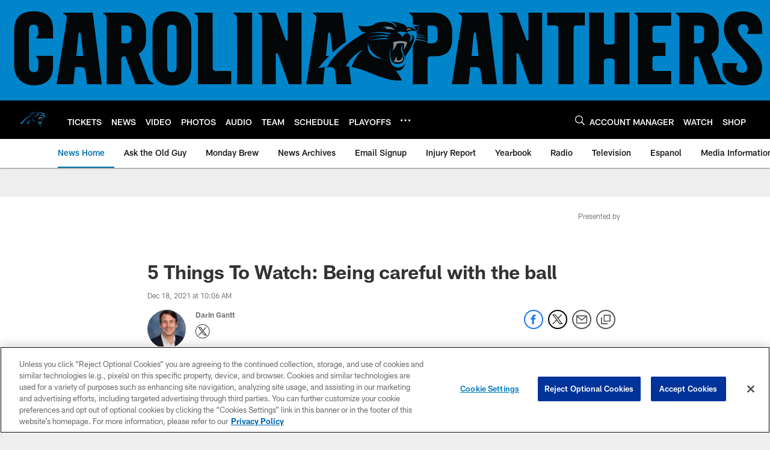

--- FILE ---
content_type: text/html; charset=utf-8
request_url: https://www.google.com/recaptcha/api2/aframe
body_size: 265
content:
<!DOCTYPE HTML><html><head><meta http-equiv="content-type" content="text/html; charset=UTF-8"></head><body><script nonce="1fjQ9agE1Srr3e48i5Uvkw">/** Anti-fraud and anti-abuse applications only. See google.com/recaptcha */ try{var clients={'sodar':'https://pagead2.googlesyndication.com/pagead/sodar?'};window.addEventListener("message",function(a){try{if(a.source===window.parent){var b=JSON.parse(a.data);var c=clients[b['id']];if(c){var d=document.createElement('img');d.src=c+b['params']+'&rc='+(localStorage.getItem("rc::a")?sessionStorage.getItem("rc::b"):"");window.document.body.appendChild(d);sessionStorage.setItem("rc::e",parseInt(sessionStorage.getItem("rc::e")||0)+1);localStorage.setItem("rc::h",'1768884348107');}}}catch(b){}});window.parent.postMessage("_grecaptcha_ready", "*");}catch(b){}</script></body></html>

--- FILE ---
content_type: text/javascript; charset=utf-8
request_url: https://auth-id.panthers.com/accounts.webSdkBootstrap?apiKey=4_H5Y0VTboarMHQF7zfW9dZg&pageURL=https%3A%2F%2Fwww.panthers.com%2Fnews%2F5-things-to-watch-being-careful-with-the-ball&sdk=js_latest&sdkBuild=18435&format=json
body_size: 418
content:
{
  "callId": "019bd9b90b6575e0ac5816fb6eaa6c7f",
  "errorCode": 0,
  "apiVersion": 2,
  "statusCode": 200,
  "statusReason": "OK",
  "time": "2026-01-20T04:45:41.617Z",
  "hasGmid": "ver4"
}